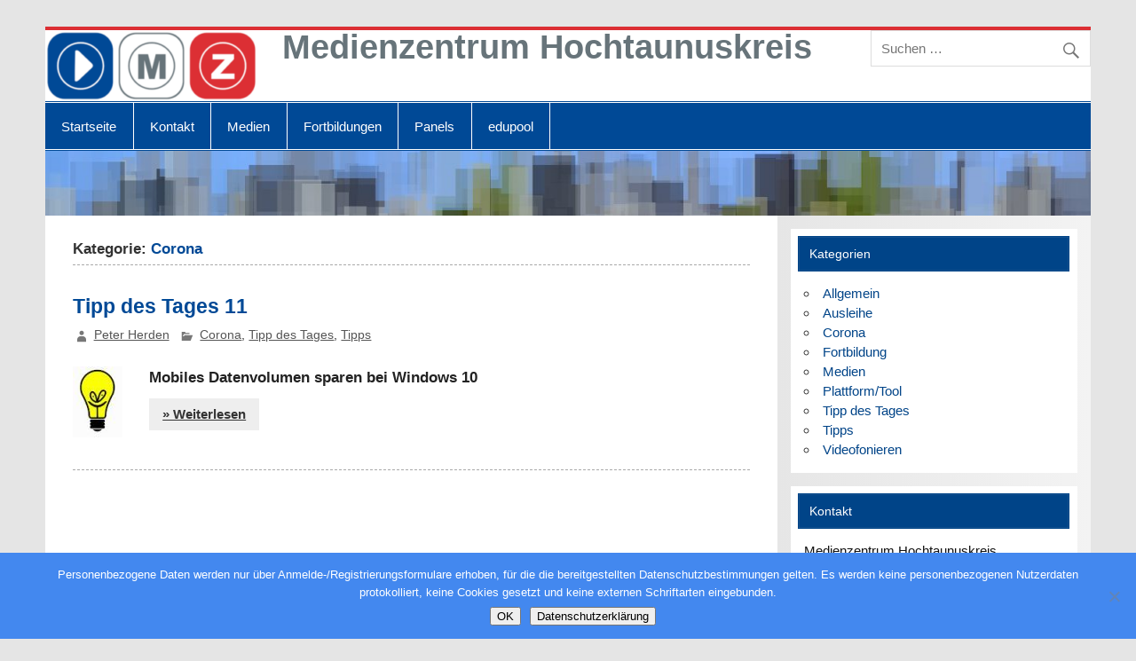

--- FILE ---
content_type: text/html; charset=UTF-8
request_url: https://mz-hochtaunus.de/category/corona/
body_size: 10017
content:
<!DOCTYPE html><!-- HTML 5 -->
<html lang="de">

<head>
<meta charset="UTF-8" />
<meta name="viewport" content="width=device-width, initial-scale=1">
<link rel="profile" href="http://gmpg.org/xfn/11" />
<link rel="pingback" href="https://mz-hochtaunus.de/xmlrpc.php" />

<title>Corona &#8211; Medienzentrum Hochtaunuskreis</title>
<meta name='robots' content='max-image-preview:large' />
<link rel="alternate" type="application/rss+xml" title="Medienzentrum Hochtaunuskreis &raquo; Feed" href="https://mz-hochtaunus.de/feed/" />
<link rel="alternate" type="application/rss+xml" title="Medienzentrum Hochtaunuskreis &raquo; Kommentar-Feed" href="https://mz-hochtaunus.de/comments/feed/" />
<link rel="alternate" type="application/rss+xml" title="Medienzentrum Hochtaunuskreis &raquo; Corona Kategorie-Feed" href="https://mz-hochtaunus.de/category/corona/feed/" />
<style id='wp-img-auto-sizes-contain-inline-css' type='text/css'>
img:is([sizes=auto i],[sizes^="auto," i]){contain-intrinsic-size:3000px 1500px}
/*# sourceURL=wp-img-auto-sizes-contain-inline-css */
</style>
<link rel='stylesheet' id='smartline-custom-fonts-css' href='https://mz-hochtaunus.de/wp-content/themes/smartline-lite/css/custom-fonts.css?ver=20180413' type='text/css' media='all' />
<style id='wp-emoji-styles-inline-css' type='text/css'>

	img.wp-smiley, img.emoji {
		display: inline !important;
		border: none !important;
		box-shadow: none !important;
		height: 1em !important;
		width: 1em !important;
		margin: 0 0.07em !important;
		vertical-align: -0.1em !important;
		background: none !important;
		padding: 0 !important;
	}
/*# sourceURL=wp-emoji-styles-inline-css */
</style>
<style id='wp-block-library-inline-css' type='text/css'>
:root{--wp-block-synced-color:#7a00df;--wp-block-synced-color--rgb:122,0,223;--wp-bound-block-color:var(--wp-block-synced-color);--wp-editor-canvas-background:#ddd;--wp-admin-theme-color:#007cba;--wp-admin-theme-color--rgb:0,124,186;--wp-admin-theme-color-darker-10:#006ba1;--wp-admin-theme-color-darker-10--rgb:0,107,160.5;--wp-admin-theme-color-darker-20:#005a87;--wp-admin-theme-color-darker-20--rgb:0,90,135;--wp-admin-border-width-focus:2px}@media (min-resolution:192dpi){:root{--wp-admin-border-width-focus:1.5px}}.wp-element-button{cursor:pointer}:root .has-very-light-gray-background-color{background-color:#eee}:root .has-very-dark-gray-background-color{background-color:#313131}:root .has-very-light-gray-color{color:#eee}:root .has-very-dark-gray-color{color:#313131}:root .has-vivid-green-cyan-to-vivid-cyan-blue-gradient-background{background:linear-gradient(135deg,#00d084,#0693e3)}:root .has-purple-crush-gradient-background{background:linear-gradient(135deg,#34e2e4,#4721fb 50%,#ab1dfe)}:root .has-hazy-dawn-gradient-background{background:linear-gradient(135deg,#faaca8,#dad0ec)}:root .has-subdued-olive-gradient-background{background:linear-gradient(135deg,#fafae1,#67a671)}:root .has-atomic-cream-gradient-background{background:linear-gradient(135deg,#fdd79a,#004a59)}:root .has-nightshade-gradient-background{background:linear-gradient(135deg,#330968,#31cdcf)}:root .has-midnight-gradient-background{background:linear-gradient(135deg,#020381,#2874fc)}:root{--wp--preset--font-size--normal:16px;--wp--preset--font-size--huge:42px}.has-regular-font-size{font-size:1em}.has-larger-font-size{font-size:2.625em}.has-normal-font-size{font-size:var(--wp--preset--font-size--normal)}.has-huge-font-size{font-size:var(--wp--preset--font-size--huge)}.has-text-align-center{text-align:center}.has-text-align-left{text-align:left}.has-text-align-right{text-align:right}.has-fit-text{white-space:nowrap!important}#end-resizable-editor-section{display:none}.aligncenter{clear:both}.items-justified-left{justify-content:flex-start}.items-justified-center{justify-content:center}.items-justified-right{justify-content:flex-end}.items-justified-space-between{justify-content:space-between}.screen-reader-text{border:0;clip-path:inset(50%);height:1px;margin:-1px;overflow:hidden;padding:0;position:absolute;width:1px;word-wrap:normal!important}.screen-reader-text:focus{background-color:#ddd;clip-path:none;color:#444;display:block;font-size:1em;height:auto;left:5px;line-height:normal;padding:15px 23px 14px;text-decoration:none;top:5px;width:auto;z-index:100000}html :where(.has-border-color){border-style:solid}html :where([style*=border-top-color]){border-top-style:solid}html :where([style*=border-right-color]){border-right-style:solid}html :where([style*=border-bottom-color]){border-bottom-style:solid}html :where([style*=border-left-color]){border-left-style:solid}html :where([style*=border-width]){border-style:solid}html :where([style*=border-top-width]){border-top-style:solid}html :where([style*=border-right-width]){border-right-style:solid}html :where([style*=border-bottom-width]){border-bottom-style:solid}html :where([style*=border-left-width]){border-left-style:solid}html :where(img[class*=wp-image-]){height:auto;max-width:100%}:where(figure){margin:0 0 1em}html :where(.is-position-sticky){--wp-admin--admin-bar--position-offset:var(--wp-admin--admin-bar--height,0px)}@media screen and (max-width:600px){html :where(.is-position-sticky){--wp-admin--admin-bar--position-offset:0px}}

/*# sourceURL=wp-block-library-inline-css */
</style><style id='wp-block-heading-inline-css' type='text/css'>
h1:where(.wp-block-heading).has-background,h2:where(.wp-block-heading).has-background,h3:where(.wp-block-heading).has-background,h4:where(.wp-block-heading).has-background,h5:where(.wp-block-heading).has-background,h6:where(.wp-block-heading).has-background{padding:1.25em 2.375em}h1.has-text-align-left[style*=writing-mode]:where([style*=vertical-lr]),h1.has-text-align-right[style*=writing-mode]:where([style*=vertical-rl]),h2.has-text-align-left[style*=writing-mode]:where([style*=vertical-lr]),h2.has-text-align-right[style*=writing-mode]:where([style*=vertical-rl]),h3.has-text-align-left[style*=writing-mode]:where([style*=vertical-lr]),h3.has-text-align-right[style*=writing-mode]:where([style*=vertical-rl]),h4.has-text-align-left[style*=writing-mode]:where([style*=vertical-lr]),h4.has-text-align-right[style*=writing-mode]:where([style*=vertical-rl]),h5.has-text-align-left[style*=writing-mode]:where([style*=vertical-lr]),h5.has-text-align-right[style*=writing-mode]:where([style*=vertical-rl]),h6.has-text-align-left[style*=writing-mode]:where([style*=vertical-lr]),h6.has-text-align-right[style*=writing-mode]:where([style*=vertical-rl]){rotate:180deg}
/*# sourceURL=https://mz-hochtaunus.de/wp-includes/blocks/heading/style.min.css */
</style>
<style id='global-styles-inline-css' type='text/css'>
:root{--wp--preset--aspect-ratio--square: 1;--wp--preset--aspect-ratio--4-3: 4/3;--wp--preset--aspect-ratio--3-4: 3/4;--wp--preset--aspect-ratio--3-2: 3/2;--wp--preset--aspect-ratio--2-3: 2/3;--wp--preset--aspect-ratio--16-9: 16/9;--wp--preset--aspect-ratio--9-16: 9/16;--wp--preset--color--black: #353535;--wp--preset--color--cyan-bluish-gray: #abb8c3;--wp--preset--color--white: #ffffff;--wp--preset--color--pale-pink: #f78da7;--wp--preset--color--vivid-red: #cf2e2e;--wp--preset--color--luminous-vivid-orange: #ff6900;--wp--preset--color--luminous-vivid-amber: #fcb900;--wp--preset--color--light-green-cyan: #7bdcb5;--wp--preset--color--vivid-green-cyan: #00d084;--wp--preset--color--pale-cyan-blue: #8ed1fc;--wp--preset--color--vivid-cyan-blue: #0693e3;--wp--preset--color--vivid-purple: #9b51e0;--wp--preset--color--primary: #004488;--wp--preset--color--light-gray: #f0f0f0;--wp--preset--color--dark-gray: #777777;--wp--preset--gradient--vivid-cyan-blue-to-vivid-purple: linear-gradient(135deg,rgb(6,147,227) 0%,rgb(155,81,224) 100%);--wp--preset--gradient--light-green-cyan-to-vivid-green-cyan: linear-gradient(135deg,rgb(122,220,180) 0%,rgb(0,208,130) 100%);--wp--preset--gradient--luminous-vivid-amber-to-luminous-vivid-orange: linear-gradient(135deg,rgb(252,185,0) 0%,rgb(255,105,0) 100%);--wp--preset--gradient--luminous-vivid-orange-to-vivid-red: linear-gradient(135deg,rgb(255,105,0) 0%,rgb(207,46,46) 100%);--wp--preset--gradient--very-light-gray-to-cyan-bluish-gray: linear-gradient(135deg,rgb(238,238,238) 0%,rgb(169,184,195) 100%);--wp--preset--gradient--cool-to-warm-spectrum: linear-gradient(135deg,rgb(74,234,220) 0%,rgb(151,120,209) 20%,rgb(207,42,186) 40%,rgb(238,44,130) 60%,rgb(251,105,98) 80%,rgb(254,248,76) 100%);--wp--preset--gradient--blush-light-purple: linear-gradient(135deg,rgb(255,206,236) 0%,rgb(152,150,240) 100%);--wp--preset--gradient--blush-bordeaux: linear-gradient(135deg,rgb(254,205,165) 0%,rgb(254,45,45) 50%,rgb(107,0,62) 100%);--wp--preset--gradient--luminous-dusk: linear-gradient(135deg,rgb(255,203,112) 0%,rgb(199,81,192) 50%,rgb(65,88,208) 100%);--wp--preset--gradient--pale-ocean: linear-gradient(135deg,rgb(255,245,203) 0%,rgb(182,227,212) 50%,rgb(51,167,181) 100%);--wp--preset--gradient--electric-grass: linear-gradient(135deg,rgb(202,248,128) 0%,rgb(113,206,126) 100%);--wp--preset--gradient--midnight: linear-gradient(135deg,rgb(2,3,129) 0%,rgb(40,116,252) 100%);--wp--preset--font-size--small: 13px;--wp--preset--font-size--medium: 20px;--wp--preset--font-size--large: 36px;--wp--preset--font-size--x-large: 42px;--wp--preset--spacing--20: 0.44rem;--wp--preset--spacing--30: 0.67rem;--wp--preset--spacing--40: 1rem;--wp--preset--spacing--50: 1.5rem;--wp--preset--spacing--60: 2.25rem;--wp--preset--spacing--70: 3.38rem;--wp--preset--spacing--80: 5.06rem;--wp--preset--shadow--natural: 6px 6px 9px rgba(0, 0, 0, 0.2);--wp--preset--shadow--deep: 12px 12px 50px rgba(0, 0, 0, 0.4);--wp--preset--shadow--sharp: 6px 6px 0px rgba(0, 0, 0, 0.2);--wp--preset--shadow--outlined: 6px 6px 0px -3px rgb(255, 255, 255), 6px 6px rgb(0, 0, 0);--wp--preset--shadow--crisp: 6px 6px 0px rgb(0, 0, 0);}:where(.is-layout-flex){gap: 0.5em;}:where(.is-layout-grid){gap: 0.5em;}body .is-layout-flex{display: flex;}.is-layout-flex{flex-wrap: wrap;align-items: center;}.is-layout-flex > :is(*, div){margin: 0;}body .is-layout-grid{display: grid;}.is-layout-grid > :is(*, div){margin: 0;}:where(.wp-block-columns.is-layout-flex){gap: 2em;}:where(.wp-block-columns.is-layout-grid){gap: 2em;}:where(.wp-block-post-template.is-layout-flex){gap: 1.25em;}:where(.wp-block-post-template.is-layout-grid){gap: 1.25em;}.has-black-color{color: var(--wp--preset--color--black) !important;}.has-cyan-bluish-gray-color{color: var(--wp--preset--color--cyan-bluish-gray) !important;}.has-white-color{color: var(--wp--preset--color--white) !important;}.has-pale-pink-color{color: var(--wp--preset--color--pale-pink) !important;}.has-vivid-red-color{color: var(--wp--preset--color--vivid-red) !important;}.has-luminous-vivid-orange-color{color: var(--wp--preset--color--luminous-vivid-orange) !important;}.has-luminous-vivid-amber-color{color: var(--wp--preset--color--luminous-vivid-amber) !important;}.has-light-green-cyan-color{color: var(--wp--preset--color--light-green-cyan) !important;}.has-vivid-green-cyan-color{color: var(--wp--preset--color--vivid-green-cyan) !important;}.has-pale-cyan-blue-color{color: var(--wp--preset--color--pale-cyan-blue) !important;}.has-vivid-cyan-blue-color{color: var(--wp--preset--color--vivid-cyan-blue) !important;}.has-vivid-purple-color{color: var(--wp--preset--color--vivid-purple) !important;}.has-black-background-color{background-color: var(--wp--preset--color--black) !important;}.has-cyan-bluish-gray-background-color{background-color: var(--wp--preset--color--cyan-bluish-gray) !important;}.has-white-background-color{background-color: var(--wp--preset--color--white) !important;}.has-pale-pink-background-color{background-color: var(--wp--preset--color--pale-pink) !important;}.has-vivid-red-background-color{background-color: var(--wp--preset--color--vivid-red) !important;}.has-luminous-vivid-orange-background-color{background-color: var(--wp--preset--color--luminous-vivid-orange) !important;}.has-luminous-vivid-amber-background-color{background-color: var(--wp--preset--color--luminous-vivid-amber) !important;}.has-light-green-cyan-background-color{background-color: var(--wp--preset--color--light-green-cyan) !important;}.has-vivid-green-cyan-background-color{background-color: var(--wp--preset--color--vivid-green-cyan) !important;}.has-pale-cyan-blue-background-color{background-color: var(--wp--preset--color--pale-cyan-blue) !important;}.has-vivid-cyan-blue-background-color{background-color: var(--wp--preset--color--vivid-cyan-blue) !important;}.has-vivid-purple-background-color{background-color: var(--wp--preset--color--vivid-purple) !important;}.has-black-border-color{border-color: var(--wp--preset--color--black) !important;}.has-cyan-bluish-gray-border-color{border-color: var(--wp--preset--color--cyan-bluish-gray) !important;}.has-white-border-color{border-color: var(--wp--preset--color--white) !important;}.has-pale-pink-border-color{border-color: var(--wp--preset--color--pale-pink) !important;}.has-vivid-red-border-color{border-color: var(--wp--preset--color--vivid-red) !important;}.has-luminous-vivid-orange-border-color{border-color: var(--wp--preset--color--luminous-vivid-orange) !important;}.has-luminous-vivid-amber-border-color{border-color: var(--wp--preset--color--luminous-vivid-amber) !important;}.has-light-green-cyan-border-color{border-color: var(--wp--preset--color--light-green-cyan) !important;}.has-vivid-green-cyan-border-color{border-color: var(--wp--preset--color--vivid-green-cyan) !important;}.has-pale-cyan-blue-border-color{border-color: var(--wp--preset--color--pale-cyan-blue) !important;}.has-vivid-cyan-blue-border-color{border-color: var(--wp--preset--color--vivid-cyan-blue) !important;}.has-vivid-purple-border-color{border-color: var(--wp--preset--color--vivid-purple) !important;}.has-vivid-cyan-blue-to-vivid-purple-gradient-background{background: var(--wp--preset--gradient--vivid-cyan-blue-to-vivid-purple) !important;}.has-light-green-cyan-to-vivid-green-cyan-gradient-background{background: var(--wp--preset--gradient--light-green-cyan-to-vivid-green-cyan) !important;}.has-luminous-vivid-amber-to-luminous-vivid-orange-gradient-background{background: var(--wp--preset--gradient--luminous-vivid-amber-to-luminous-vivid-orange) !important;}.has-luminous-vivid-orange-to-vivid-red-gradient-background{background: var(--wp--preset--gradient--luminous-vivid-orange-to-vivid-red) !important;}.has-very-light-gray-to-cyan-bluish-gray-gradient-background{background: var(--wp--preset--gradient--very-light-gray-to-cyan-bluish-gray) !important;}.has-cool-to-warm-spectrum-gradient-background{background: var(--wp--preset--gradient--cool-to-warm-spectrum) !important;}.has-blush-light-purple-gradient-background{background: var(--wp--preset--gradient--blush-light-purple) !important;}.has-blush-bordeaux-gradient-background{background: var(--wp--preset--gradient--blush-bordeaux) !important;}.has-luminous-dusk-gradient-background{background: var(--wp--preset--gradient--luminous-dusk) !important;}.has-pale-ocean-gradient-background{background: var(--wp--preset--gradient--pale-ocean) !important;}.has-electric-grass-gradient-background{background: var(--wp--preset--gradient--electric-grass) !important;}.has-midnight-gradient-background{background: var(--wp--preset--gradient--midnight) !important;}.has-small-font-size{font-size: var(--wp--preset--font-size--small) !important;}.has-medium-font-size{font-size: var(--wp--preset--font-size--medium) !important;}.has-large-font-size{font-size: var(--wp--preset--font-size--large) !important;}.has-x-large-font-size{font-size: var(--wp--preset--font-size--x-large) !important;}
/*# sourceURL=global-styles-inline-css */
</style>

<style id='classic-theme-styles-inline-css' type='text/css'>
/*! This file is auto-generated */
.wp-block-button__link{color:#fff;background-color:#32373c;border-radius:9999px;box-shadow:none;text-decoration:none;padding:calc(.667em + 2px) calc(1.333em + 2px);font-size:1.125em}.wp-block-file__button{background:#32373c;color:#fff;text-decoration:none}
/*# sourceURL=/wp-includes/css/classic-themes.min.css */
</style>
<link rel='stylesheet' id='cookie-notice-front-css' href='https://mz-hochtaunus.de/wp-content/plugins/cookie-notice/css/front.min.css?ver=2.5.11' type='text/css' media='all' />
<link rel='stylesheet' id='responsive-lightbox-swipebox-css' href='https://mz-hochtaunus.de/wp-content/plugins/responsive-lightbox/assets/swipebox/swipebox.min.css?ver=1.5.2' type='text/css' media='all' />
<link rel='stylesheet' id='smartline-lite-stylesheet-css' href='https://mz-hochtaunus.de/wp-content/themes/smartline-lite/style.css?ver=1.6.8' type='text/css' media='all' />
<style id='smartline-lite-stylesheet-inline-css' type='text/css'>
.site-description {
	position: absolute;
	clip: rect(1px, 1px, 1px, 1px);
}
/*# sourceURL=smartline-lite-stylesheet-inline-css */
</style>
<link rel='stylesheet' id='genericons-css' href='https://mz-hochtaunus.de/wp-content/themes/smartline-lite/css/genericons/genericons.css?ver=3.4.1' type='text/css' media='all' />
<link rel='stylesheet' id='smartline-pro-stylesheet-css' href='https://mz-hochtaunus.de/wp-content/plugins/smartline-pro/css/smartline-pro.css?ver=1.2.1' type='text/css' media='all' />
<script type="text/javascript" id="cookie-notice-front-js-before">
/* <![CDATA[ */
var cnArgs = {"ajaxUrl":"https:\/\/mz-hochtaunus.de\/wp-admin\/admin-ajax.php","nonce":"f40d137008","hideEffect":"fade","position":"bottom","onScroll":false,"onScrollOffset":100,"onClick":false,"cookieName":"cookie_notice_accepted","cookieTime":7862400,"cookieTimeRejected":2592000,"globalCookie":false,"redirection":false,"cache":false,"revokeCookies":false,"revokeCookiesOpt":"automatic"};

//# sourceURL=cookie-notice-front-js-before
/* ]]> */
</script>
<script type="text/javascript" src="https://mz-hochtaunus.de/wp-content/plugins/cookie-notice/js/front.min.js?ver=2.5.11" id="cookie-notice-front-js"></script>
<script type="text/javascript" src="https://mz-hochtaunus.de/wp-includes/js/jquery/jquery.min.js?ver=3.7.1" id="jquery-core-js"></script>
<script type="text/javascript" src="https://mz-hochtaunus.de/wp-includes/js/jquery/jquery-migrate.min.js?ver=3.4.1" id="jquery-migrate-js"></script>
<script type="text/javascript" src="https://mz-hochtaunus.de/wp-content/plugins/responsive-lightbox/assets/dompurify/purify.min.js?ver=3.1.7" id="dompurify-js"></script>
<script type="text/javascript" id="responsive-lightbox-sanitizer-js-before">
/* <![CDATA[ */
window.RLG = window.RLG || {}; window.RLG.sanitizeAllowedHosts = ["youtube.com","www.youtube.com","youtu.be","vimeo.com","player.vimeo.com"];
//# sourceURL=responsive-lightbox-sanitizer-js-before
/* ]]> */
</script>
<script type="text/javascript" src="https://mz-hochtaunus.de/wp-content/plugins/responsive-lightbox/js/sanitizer.js?ver=2.6.0" id="responsive-lightbox-sanitizer-js"></script>
<script type="text/javascript" src="https://mz-hochtaunus.de/wp-content/plugins/responsive-lightbox/assets/swipebox/jquery.swipebox.min.js?ver=1.5.2" id="responsive-lightbox-swipebox-js"></script>
<script type="text/javascript" src="https://mz-hochtaunus.de/wp-includes/js/underscore.min.js?ver=1.13.7" id="underscore-js"></script>
<script type="text/javascript" src="https://mz-hochtaunus.de/wp-content/plugins/responsive-lightbox/assets/infinitescroll/infinite-scroll.pkgd.min.js?ver=4.0.1" id="responsive-lightbox-infinite-scroll-js"></script>
<script type="text/javascript" id="responsive-lightbox-js-before">
/* <![CDATA[ */
var rlArgs = {"script":"swipebox","selector":"lightbox","customEvents":"","activeGalleries":true,"animation":true,"hideCloseButtonOnMobile":false,"removeBarsOnMobile":false,"hideBars":true,"hideBarsDelay":5000,"videoMaxWidth":1080,"useSVG":true,"loopAtEnd":false,"woocommerce_gallery":false,"ajaxurl":"https:\/\/mz-hochtaunus.de\/wp-admin\/admin-ajax.php","nonce":"c2da8bac3f","preview":false,"postId":5038,"scriptExtension":false};

//# sourceURL=responsive-lightbox-js-before
/* ]]> */
</script>
<script type="text/javascript" src="https://mz-hochtaunus.de/wp-content/plugins/responsive-lightbox/js/front.js?ver=2.6.0" id="responsive-lightbox-js"></script>
<script type="text/javascript" id="smartline-lite-jquery-navigation-js-extra">
/* <![CDATA[ */
var smartline_menu_title = {"text":"Men\u00fc"};
//# sourceURL=smartline-lite-jquery-navigation-js-extra
/* ]]> */
</script>
<script type="text/javascript" src="https://mz-hochtaunus.de/wp-content/themes/smartline-lite/js/navigation.js?ver=20210324" id="smartline-lite-jquery-navigation-js"></script>
<link rel="https://api.w.org/" href="https://mz-hochtaunus.de/wp-json/" /><link rel="alternate" title="JSON" type="application/json" href="https://mz-hochtaunus.de/wp-json/wp/v2/categories/67" /><link rel="EditURI" type="application/rsd+xml" title="RSD" href="https://mz-hochtaunus.de/xmlrpc.php?rsd" />
<meta name="generator" content="WordPress 6.9" />
<!-- Analytics by WP Statistics - https://wp-statistics.com -->
<style type="text/css">
			#header-wrap {
				border-top: 4px solid #dc2f34;
			}
			#navi-wrap {
				border-top: 1px solid #004996;
				border-bottom: 1px solid #004996;
			}
			#mainnav-icon, #mainnav-toggle {
				background: #004996;
			}
			@media only screen and (min-width: 60em) {
				#mainnav, #mainnav-menu {
					background: #004996;
				}
			}
			#mainnav-menu a:hover, #mainnav-menu ul {
				background: #67747a;
			}
			
			@media only screen and (max-width: 60em) {
				#mainnav-toggle:hover, #mainnav-menu, #mainnav-menu a, #mainnav-menu ul {
					background: #67747a;
				}
				#mainnav-menu a:hover {
					background: rgba(255,255,255,0.05); 
				}
			}
			
			@media only screen and (min-width: 60em) {
				#mainnav-menu li.menu-item:hover a {
					background: #67747a;
				}
			}
			#logo .site-title, #logo .site-title a:link, #logo .site-title a:visited, 
			.page-title, .post-title, .post-title a:link, .post-title a:visited, .archive-title span {
				color: #004996;
			}
			#logo .site-title a:hover, #logo .site-title a:active, .post-title a:hover, .post-title a:active {
				color: #333;
			}
			#footer-widgets-bg {
				background-color: #67747a;
			}
			#footer {
				background-color: #004996;
			}</style><style type="text/css">
			body, input, textarea {
				font-family: "Arial", Arial, Helvetica, sans-serif;
			}
			#logo .site-title, .page-title, .post-title, #frontpage-slider .zeeslide .slide-entry .slide-title,
			#comments .comments-title, #respond #reply-title {
				font-family: "Arial", Arial, Helvetica, sans-serif;
			}
			#mainnav-icon, #mainnav-toggle, #mainnav-menu a {
				font-family: "Arial", Arial, Helvetica, sans-serif;
			}
			.widgettitle, #frontpage-magazine-widgets .widget .widgettitle {
				font-family: "Arial", Arial, Helvetica, sans-serif;
			}</style><style type="text/css">
				@media only screen and (max-width: 60em) {
					#header-content, #header-content div { padding-top: 0; }
				}
				#header { padding: 0; }
		</style><link rel="icon" href="https://mz-hochtaunus.de/wp-content/uploads/2024/05/cropped-Medienzentrum-logoicon-32x32.png" sizes="32x32" />
<link rel="icon" href="https://mz-hochtaunus.de/wp-content/uploads/2024/05/cropped-Medienzentrum-logoicon-192x192.png" sizes="192x192" />
<link rel="apple-touch-icon" href="https://mz-hochtaunus.de/wp-content/uploads/2024/05/cropped-Medienzentrum-logoicon-180x180.png" />
<meta name="msapplication-TileImage" content="https://mz-hochtaunus.de/wp-content/uploads/2024/05/cropped-Medienzentrum-logoicon-270x270.png" />
		<style type="text/css" id="wp-custom-css">
			.post a {
text-decoration: underline;
}
.site-title a {
  color: #67747a !important;
}
.site-description {
  color: #67747a !important;
}		</style>
		</head>

<body class="archive category category-corona category-67 wp-custom-logo wp-theme-smartline-lite cookies-not-set">

<a class="skip-link screen-reader-text" href="#content">Zum Inhalt springen</a>

<div id="wrapper" class="hfeed">

	<div id="header-wrap">

		
		<header id="header" class="clearfix" role="banner">

			<div id="logo" class="clearfix">

				<a href="https://mz-hochtaunus.de/" class="custom-logo-link" rel="home"><img width="240" height="80" src="https://mz-hochtaunus.de/wp-content/uploads/2024/05/Medienzentrum-logo-e1715969139718.png" class="custom-logo" alt="Medienzentrum Hochtaunuskreis" decoding="async" /></a>				
		<p class="site-title"><a href="https://mz-hochtaunus.de/" rel="home">Medienzentrum Hochtaunuskreis</a></p>

					
			<p class="site-description">Mit Medien bilden</p>

		
			</div>

			<div id="header-content" class="clearfix">
				
		<div id="header-search">
			
	<form role="search" method="get" class="search-form" action="https://mz-hochtaunus.de/">
		<label>
			<span class="screen-reader-text">Suche nach:</span>
			<input type="search" class="search-field" placeholder="Suchen &hellip;" value="" name="s">
		</label>
		<button type="submit" class="search-submit">
			<span class="genericon-search"></span>
		</button>
	</form>

		</div>

			</div>

		</header>

	</div>

	<div id="navi-wrap">

		<nav id="mainnav" class="clearfix" role="navigation">
			<ul id="mainnav-menu" class="main-navigation-menu"><li id="menu-item-1333" class="menu-item menu-item-type-custom menu-item-object-custom menu-item-home menu-item-1333"><a href="https://mz-hochtaunus.de/">Startseite</a></li>
<li id="menu-item-1344" class="menu-item menu-item-type-post_type menu-item-object-page menu-item-has-children menu-item-1344"><a href="https://mz-hochtaunus.de/kontakt/">Kontakt</a>
<ul class="sub-menu">
	<li id="menu-item-3338" class="menu-item menu-item-type-post_type menu-item-object-page menu-item-3338"><a href="https://mz-hochtaunus.de/kontakt/ueber-uns/">Über uns</a></li>
	<li id="menu-item-1345" class="menu-item menu-item-type-post_type menu-item-object-page menu-item-1345"><a href="https://mz-hochtaunus.de/kontakt/mitarbeiterinnen/">MitarbeiterInnen</a></li>
	<li id="menu-item-1346" class="menu-item menu-item-type-post_type menu-item-object-page menu-item-1346"><a href="https://mz-hochtaunus.de/kontakt/oeffnungszeiten/">Öffnungszeiten</a></li>
</ul>
</li>
<li id="menu-item-1334" class="menu-item menu-item-type-post_type menu-item-object-page menu-item-has-children menu-item-1334"><a href="https://mz-hochtaunus.de/medien/">Medien</a>
<ul class="sub-menu">
	<li id="menu-item-1337" class="menu-item menu-item-type-post_type menu-item-object-page menu-item-1337"><a href="https://mz-hochtaunus.de/medien/verleihordnung/">Verleihordnung</a></li>
	<li id="menu-item-1335" class="menu-item menu-item-type-post_type menu-item-object-page menu-item-1335"><a href="https://mz-hochtaunus.de/medien/geraete/">Geräteverleih</a></li>
	<li id="menu-item-7789" class="menu-item menu-item-type-post_type menu-item-object-page menu-item-7789"><a href="https://mz-hochtaunus.de/medien/schulsoftware/">Schulsoftware</a></li>
	<li id="menu-item-1336" class="menu-item menu-item-type-post_type menu-item-object-page menu-item-1336"><a href="https://mz-hochtaunus.de/medien/medienwuensche/">Medienwünsche</a></li>
	<li id="menu-item-1338" class="menu-item menu-item-type-post_type menu-item-object-page menu-item-1338"><a href="https://mz-hochtaunus.de/medien/bringdienst/">Bringdienst</a></li>
</ul>
</li>
<li id="menu-item-3280" class="menu-item menu-item-type-post_type menu-item-object-page menu-item-3280"><a href="https://mz-hochtaunus.de/fortbildungen/">Fortbildungen</a></li>
<li id="menu-item-8928" class="menu-item menu-item-type-post_type menu-item-object-page menu-item-8928"><a href="https://mz-hochtaunus.de/panels/">Panels</a></li>
<li id="menu-item-1340" class="menu-item menu-item-type-post_type menu-item-object-page menu-item-has-children menu-item-1340"><a href="https://mz-hochtaunus.de/medien/online-portal-edupool/">edupool</a>
<ul class="sub-menu">
	<li id="menu-item-1343" class="menu-item menu-item-type-custom menu-item-object-custom menu-item-1343"><a target="_blank" href="https://hessen.edupool.de/home?standort=30">edupool Direktlink</a></li>
	<li id="menu-item-4533" class="menu-item menu-item-type-post_type menu-item-object-page menu-item-4533"><a href="https://mz-hochtaunus.de/medien/online-portal-edupool/erstanmeldung/">edupool Erstanmeldung</a></li>
	<li id="menu-item-1341" class="menu-item menu-item-type-post_type menu-item-object-page menu-item-1341"><a href="https://mz-hochtaunus.de/medien/online-portal-edupool/dokumente/">edupool Dokumente</a></li>
</ul>
</li>
</ul>		</nav>

	</div>

	
			<div id="custom-header">

				
					<img src="https://mz-hochtaunus.de/wp-content/uploads/2020/04/cropped-bannermz_neu_20_1-2.jpg" srcset="https://mz-hochtaunus.de/wp-content/uploads/2020/04/cropped-bannermz_neu_20_1-2.jpg 1340w, https://mz-hochtaunus.de/wp-content/uploads/2020/04/cropped-bannermz_neu_20_1-2-300x19.jpg 300w, https://mz-hochtaunus.de/wp-content/uploads/2020/04/cropped-bannermz_neu_20_1-2-1024x63.jpg 1024w, https://mz-hochtaunus.de/wp-content/uploads/2020/04/cropped-bannermz_neu_20_1-2-768x48.jpg 768w" width="1340" height="83" alt="Medienzentrum Hochtaunuskreis">

				
			</div>

		

	<div id="wrap" class="clearfix">
		
		<section id="content" class="primary" role="main">
	
						
			<header class="page-header">
				<h1 class="archive-title">Kategorie: <span>Corona</span></h1>			</header>
		
					
	<article id="post-5038" class="post-5038 post type-post status-publish format-standard has-post-thumbnail hentry category-corona category-tipp-des-tages category-tipps">
		
		<h2 class="entry-title post-title"><a href="https://mz-hochtaunus.de/tipp-des-tages-11/" rel="bookmark">Tipp des Tages 11</a></h2>		
		<div class="entry-meta postmeta"><span class="meta-author author vcard"> <a class="url fn n" href="https://mz-hochtaunus.de/author/mzadmin/" title="Alle Beiträge von Peter Herden anzeigen" rel="author">Peter Herden</a></span>
	<span class="meta-category">
		<a href="https://mz-hochtaunus.de/category/corona/" rel="category tag">Corona</a>, <a href="https://mz-hochtaunus.de/category/tipps/tipp-des-tages/" rel="category tag">Tipp des Tages</a>, <a href="https://mz-hochtaunus.de/category/tipps/" rel="category tag">Tipps</a>	</span>

</div>
	
		<div class="entry clearfix">
			
		<a href="https://mz-hochtaunus.de/tipp-des-tages-11/" rel="bookmark">
			<img width="56" height="80" src="https://mz-hochtaunus.de/wp-content/uploads/2020/04/422px-Tip_of_the_day_bulb_small-e1586204786646.jpg" class="alignleft wp-post-image" alt="" decoding="async" />		</a>

			
<h5 class="wp-block-heading">Mobiles Datenvolumen sparen bei Windows 10</h5>



 <a href="https://mz-hochtaunus.de/tipp-des-tages-11/#more-5038" class="more-link">&raquo; Weiterlesen</a>			<div class="page-links"></div>
		</div>
		
		<div class="postinfo clearfix"></div>

	</article>			
		</section>
		
		
	<section id="sidebar" class="secondary clearfix" role="complementary">

		<aside id="categories-7" class="widget widget_categories clearfix"><h3 class="widgettitle"><span>Kategorien</span></h3>
			<ul>
					<li class="cat-item cat-item-1"><a href="https://mz-hochtaunus.de/category/allgemein/">Allgemein</a>
</li>
	<li class="cat-item cat-item-101"><a href="https://mz-hochtaunus.de/category/ausleihe/">Ausleihe</a>
</li>
	<li class="cat-item cat-item-67 current-cat"><a aria-current="page" href="https://mz-hochtaunus.de/category/corona/">Corona</a>
</li>
	<li class="cat-item cat-item-85"><a href="https://mz-hochtaunus.de/category/fortbildung/">Fortbildung</a>
</li>
	<li class="cat-item cat-item-75"><a href="https://mz-hochtaunus.de/category/medien/">Medien</a>
</li>
	<li class="cat-item cat-item-68"><a href="https://mz-hochtaunus.de/category/tool/">Plattform/Tool</a>
</li>
	<li class="cat-item cat-item-72"><a href="https://mz-hochtaunus.de/category/tipps/tipp-des-tages/">Tipp des Tages</a>
</li>
	<li class="cat-item cat-item-70"><a href="https://mz-hochtaunus.de/category/tipps/">Tipps</a>
</li>
	<li class="cat-item cat-item-66"><a href="https://mz-hochtaunus.de/category/videokonferenz/">Videofonieren</a>
</li>
			</ul>

			</aside><aside id="text-19" class="widget widget_text clearfix"><h3 class="widgettitle"><span>Kontakt</span></h3>			<div class="textwidget"><p>Medienzentrum Hochtaunuskreis<br />
Leitung: Peter Herden</p>
<ul>
<li>E-Mail: <a href="mailto:mz@mz-hochtaunus.de">mz@mz-hochtaunus.de</a></li>
<li>Tel.: 06172 36965</li>
</ul>
</div>
		</aside><aside id="text-20" class="widget widget_text clearfix"><h3 class="widgettitle"><span>Links</span></h3>			<div class="textwidget"><ul>
<li><a href="https://www.hochtaunuskreis.de/" target="_blank" rel="noopener noreferrer">Hochtaunuskreis</a></li>
<li><a href="https://schulaemter.hessen.de/standorte/badvilbel" target="_blank" rel="noopener noreferrer">Staatliches Schulamt</a></li>
<li><a href="https://lehrkraefteakademie.hessen.de/" target="_blank" rel="noopener noreferrer">Lehrkräfteakademie</a></li>
<li><a href="https://kultusministerium.hessen.de/" target="_blank" rel="noopener noreferrer">Kultusministerium</a></li>
<li><a href="https://medienzentren.bildung.hessen.de/" target="_blank" rel="noopener noreferrer">Medienzentren Hessen</a></li>
</ul>
</div>
		</aside><aside id="text-21" class="widget widget_text clearfix"><h3 class="widgettitle"><span>Kataloge</span></h3>			<div class="textwidget"><ul>
<li><a href="http://mz-hochtaunus.de/wp-content/uploads/2019/08/Spielfilm-Katalog.pdf" target="_blank" rel="noopener noreferrer">Spielfilm-Katalog</a></li>
<li><a href="http://mz-hochtaunus.de/wp-content/uploads/2019/08/Flyer-Medienzentrum.pdf" target="_blank" rel="noopener noreferrer">Flyer Medienzentrum</a></li>
</ul>
</div>
		</aside><aside id="text-22" class="widget widget_text clearfix"><h3 class="widgettitle"><span>Impressum</span></h3>			<div class="textwidget"><ul>
<li><a href="https://mz-hochtaunus.de/start/impressum/">Impressum</a></li>
<li><a href="https://mz-hochtaunus.de/start/datenschutz/">Datenschutz</a></li>
</ul>
</div>
		</aside>
	</section>
	</div>
	

				
		<div id="footer-widgets-bg">
		
			<div id="footer-widgets-wrap" class="container">
			
				<div id="footer-widgets" class="clearfix">
				
					<div class="footer-widgets-left">
					
						<div class="footer-widget-column">
							<aside id = "categories-9" class = "widget widget_categories"><h3 class = "widgettitle"><span>Kategorien</span></h3><form action="https://mz-hochtaunus.de" method="get"><label class="screen-reader-text" for="cat">Kategorien</label><select  name='cat' id='cat' class='postform'>
	<option value='-1'>Kategorie auswählen</option>
	<option class="level-0" value="1">Allgemein</option>
	<option class="level-0" value="101">Ausleihe</option>
	<option class="level-0" value="67" selected="selected">Corona</option>
	<option class="level-0" value="85">Fortbildung</option>
	<option class="level-0" value="75">Medien</option>
	<option class="level-0" value="68">Plattform/Tool</option>
	<option class="level-0" value="72">Tipp des Tages</option>
	<option class="level-0" value="70">Tipps</option>
	<option class="level-0" value="66">Videofonieren</option>
</select>
</form><script type="text/javascript">
/* <![CDATA[ */

( ( dropdownId ) => {
	const dropdown = document.getElementById( dropdownId );
	function onSelectChange() {
		setTimeout( () => {
			if ( 'escape' === dropdown.dataset.lastkey ) {
				return;
			}
			if ( dropdown.value && parseInt( dropdown.value ) > 0 && dropdown instanceof HTMLSelectElement ) {
				dropdown.parentElement.submit();
			}
		}, 250 );
	}
	function onKeyUp( event ) {
		if ( 'Escape' === event.key ) {
			dropdown.dataset.lastkey = 'escape';
		} else {
			delete dropdown.dataset.lastkey;
		}
	}
	function onClick() {
		delete dropdown.dataset.lastkey;
	}
	dropdown.addEventListener( 'keyup', onKeyUp );
	dropdown.addEventListener( 'click', onClick );
	dropdown.addEventListener( 'change', onSelectChange );
})( "cat" );

//# sourceURL=WP_Widget_Categories%3A%3Awidget
/* ]]> */
</script>
</aside>						</div>
						<div class="footer-widget-column">
							
		<aside id = "recent-posts-9" class = "widget widget_recent_entries">
		<h3 class = "widgettitle"><span>Neueste Beiträge</span></h3>
		<ul>
											<li>
					<a href="https://mz-hochtaunus.de/ex-machina-im-edupool/">Ex Machina im Edupool</a>
									</li>
											<li>
					<a href="https://mz-hochtaunus.de/sage-homme-abitur-franzoesisch-2027/">Sage Homme (Abitur Französisch 2027)</a>
									</li>
											<li>
					<a href="https://mz-hochtaunus.de/schulkinowochen-hessen/">SchulKinoWochen Hessen</a>
									</li>
											<li>
					<a href="https://mz-hochtaunus.de/telli-die-ki-fuer-hessische-lehrkraefte-ist-da/">Telli &#8211; die KI für hessische Lehrkräfte ist da.</a>
									</li>
											<li>
					<a href="https://mz-hochtaunus.de/neues-vom-edupool/">Neues vom edupool</a>
									</li>
					</ul>

		</aside>						</div>
						
					</div>
					
					<div class="footer-widgets-left">				
						
						<div class="footer-widget-column">
													</div>
						<div class="footer-widget-column">
							<aside id = "search-8" class = "widget widget_search"><h3 class = "widgettitle"><span>Suche</span></h3>
	<form role="search" method="get" class="search-form" action="https://mz-hochtaunus.de/">
		<label>
			<span class="screen-reader-text">Suche nach:</span>
			<input type="search" class="search-field" placeholder="Suchen &hellip;" value="" name="s">
		</label>
		<button type="submit" class="search-submit">
			<span class="genericon-search"></span>
		</button>
	</form>

</aside>						</div>
						
					</div>
					
				</div>
				
			</div>
		
		</div>
		

	<footer id="footer" class="clearfix" role="contentinfo">

		
		<nav id="footernav" class="clearfix" role="navigation">
			<ul id="footernav-menu" class="menu"><li class="menu-item menu-item-type-custom menu-item-object-custom menu-item-home menu-item-1333"><a href="https://mz-hochtaunus.de/">Startseite</a></li>
<li class="menu-item menu-item-type-post_type menu-item-object-page menu-item-1344"><a href="https://mz-hochtaunus.de/kontakt/">Kontakt</a></li>
<li class="menu-item menu-item-type-post_type menu-item-object-page menu-item-1334"><a href="https://mz-hochtaunus.de/medien/">Medien</a></li>
<li class="menu-item menu-item-type-post_type menu-item-object-page menu-item-3280"><a href="https://mz-hochtaunus.de/fortbildungen/">Fortbildungen</a></li>
<li class="menu-item menu-item-type-post_type menu-item-object-page menu-item-8928"><a href="https://mz-hochtaunus.de/panels/">Panels</a></li>
<li class="menu-item menu-item-type-post_type menu-item-object-page menu-item-1340"><a href="https://mz-hochtaunus.de/medien/online-portal-edupool/">edupool</a></li>
</ul>		</nav>

		
		<div id="footer-text">

			
		</div>

	</footer>

</div><!-- end #wrapper -->

<script type="speculationrules">
{"prefetch":[{"source":"document","where":{"and":[{"href_matches":"/*"},{"not":{"href_matches":["/wp-*.php","/wp-admin/*","/wp-content/uploads/*","/wp-content/*","/wp-content/plugins/*","/wp-content/themes/smartline-lite/*","/*\\?(.+)"]}},{"not":{"selector_matches":"a[rel~=\"nofollow\"]"}},{"not":{"selector_matches":".no-prefetch, .no-prefetch a"}}]},"eagerness":"conservative"}]}
</script>
<script type="text/javascript" id="wp-statistics-tracker-js-extra">
/* <![CDATA[ */
var WP_Statistics_Tracker_Object = {"requestUrl":"https://mz-hochtaunus.de/wp-json/wp-statistics/v2","ajaxUrl":"https://mz-hochtaunus.de/wp-admin/admin-ajax.php","hitParams":{"wp_statistics_hit":1,"source_type":"category","source_id":67,"search_query":"","signature":"c252afac51e450073ddff64afc192a9d","endpoint":"hit"},"option":{"dntEnabled":"","bypassAdBlockers":"","consentIntegration":{"name":null,"status":[]},"isPreview":false,"userOnline":false,"trackAnonymously":false,"isWpConsentApiActive":false,"consentLevel":"functional"},"isLegacyEventLoaded":"","customEventAjaxUrl":"https://mz-hochtaunus.de/wp-admin/admin-ajax.php?action=wp_statistics_custom_event&nonce=dc642d4923","onlineParams":{"wp_statistics_hit":1,"source_type":"category","source_id":67,"search_query":"","signature":"c252afac51e450073ddff64afc192a9d","action":"wp_statistics_online_check"},"jsCheckTime":"60000"};
//# sourceURL=wp-statistics-tracker-js-extra
/* ]]> */
</script>
<script type="text/javascript" src="https://mz-hochtaunus.de/wp-content/plugins/wp-statistics/assets/js/tracker.js?ver=14.16" id="wp-statistics-tracker-js"></script>
<script id="wp-emoji-settings" type="application/json">
{"baseUrl":"https://s.w.org/images/core/emoji/17.0.2/72x72/","ext":".png","svgUrl":"https://s.w.org/images/core/emoji/17.0.2/svg/","svgExt":".svg","source":{"concatemoji":"https://mz-hochtaunus.de/wp-includes/js/wp-emoji-release.min.js?ver=6.9"}}
</script>
<script type="module">
/* <![CDATA[ */
/*! This file is auto-generated */
const a=JSON.parse(document.getElementById("wp-emoji-settings").textContent),o=(window._wpemojiSettings=a,"wpEmojiSettingsSupports"),s=["flag","emoji"];function i(e){try{var t={supportTests:e,timestamp:(new Date).valueOf()};sessionStorage.setItem(o,JSON.stringify(t))}catch(e){}}function c(e,t,n){e.clearRect(0,0,e.canvas.width,e.canvas.height),e.fillText(t,0,0);t=new Uint32Array(e.getImageData(0,0,e.canvas.width,e.canvas.height).data);e.clearRect(0,0,e.canvas.width,e.canvas.height),e.fillText(n,0,0);const a=new Uint32Array(e.getImageData(0,0,e.canvas.width,e.canvas.height).data);return t.every((e,t)=>e===a[t])}function p(e,t){e.clearRect(0,0,e.canvas.width,e.canvas.height),e.fillText(t,0,0);var n=e.getImageData(16,16,1,1);for(let e=0;e<n.data.length;e++)if(0!==n.data[e])return!1;return!0}function u(e,t,n,a){switch(t){case"flag":return n(e,"\ud83c\udff3\ufe0f\u200d\u26a7\ufe0f","\ud83c\udff3\ufe0f\u200b\u26a7\ufe0f")?!1:!n(e,"\ud83c\udde8\ud83c\uddf6","\ud83c\udde8\u200b\ud83c\uddf6")&&!n(e,"\ud83c\udff4\udb40\udc67\udb40\udc62\udb40\udc65\udb40\udc6e\udb40\udc67\udb40\udc7f","\ud83c\udff4\u200b\udb40\udc67\u200b\udb40\udc62\u200b\udb40\udc65\u200b\udb40\udc6e\u200b\udb40\udc67\u200b\udb40\udc7f");case"emoji":return!a(e,"\ud83e\u1fac8")}return!1}function f(e,t,n,a){let r;const o=(r="undefined"!=typeof WorkerGlobalScope&&self instanceof WorkerGlobalScope?new OffscreenCanvas(300,150):document.createElement("canvas")).getContext("2d",{willReadFrequently:!0}),s=(o.textBaseline="top",o.font="600 32px Arial",{});return e.forEach(e=>{s[e]=t(o,e,n,a)}),s}function r(e){var t=document.createElement("script");t.src=e,t.defer=!0,document.head.appendChild(t)}a.supports={everything:!0,everythingExceptFlag:!0},new Promise(t=>{let n=function(){try{var e=JSON.parse(sessionStorage.getItem(o));if("object"==typeof e&&"number"==typeof e.timestamp&&(new Date).valueOf()<e.timestamp+604800&&"object"==typeof e.supportTests)return e.supportTests}catch(e){}return null}();if(!n){if("undefined"!=typeof Worker&&"undefined"!=typeof OffscreenCanvas&&"undefined"!=typeof URL&&URL.createObjectURL&&"undefined"!=typeof Blob)try{var e="postMessage("+f.toString()+"("+[JSON.stringify(s),u.toString(),c.toString(),p.toString()].join(",")+"));",a=new Blob([e],{type:"text/javascript"});const r=new Worker(URL.createObjectURL(a),{name:"wpTestEmojiSupports"});return void(r.onmessage=e=>{i(n=e.data),r.terminate(),t(n)})}catch(e){}i(n=f(s,u,c,p))}t(n)}).then(e=>{for(const n in e)a.supports[n]=e[n],a.supports.everything=a.supports.everything&&a.supports[n],"flag"!==n&&(a.supports.everythingExceptFlag=a.supports.everythingExceptFlag&&a.supports[n]);var t;a.supports.everythingExceptFlag=a.supports.everythingExceptFlag&&!a.supports.flag,a.supports.everything||((t=a.source||{}).concatemoji?r(t.concatemoji):t.wpemoji&&t.twemoji&&(r(t.twemoji),r(t.wpemoji)))});
//# sourceURL=https://mz-hochtaunus.de/wp-includes/js/wp-emoji-loader.min.js
/* ]]> */
</script>

		<!-- Cookie Notice plugin v2.5.11 by Hu-manity.co https://hu-manity.co/ -->
		<div id="cookie-notice" role="dialog" class="cookie-notice-hidden cookie-revoke-hidden cn-position-bottom" aria-label="Cookie Notice" style="background-color: rgba(67,136,239,1);"><div class="cookie-notice-container" style="color: #ffffff"><span id="cn-notice-text" class="cn-text-container">Personenbezogene Daten werden nur über Anmelde-/Registrierungsformulare erhoben, für die die bereitgestellten Datenschutzbestimmungen gelten. Es werden keine personenbezogenen Nutzerdaten protokolliert, keine Cookies gesetzt und keine externen Schriftarten eingebunden.</span><span id="cn-notice-buttons" class="cn-buttons-container"><button id="cn-accept-cookie" data-cookie-set="accept" class="cn-set-cookie cn-button cn-button-custom button" aria-label="OK">OK</button><button data-link-url="https://mz-hochtaunus.de/datenschutz/" data-link-target="_self" id="cn-more-info" class="cn-more-info cn-button cn-button-custom button" aria-label="Datenschutzerklärung">Datenschutzerklärung</button></span><button type="button" id="cn-close-notice" data-cookie-set="accept" class="cn-close-icon" aria-label="Nein"></button></div>
			
		</div>
		<!-- / Cookie Notice plugin --></body>
</html>
